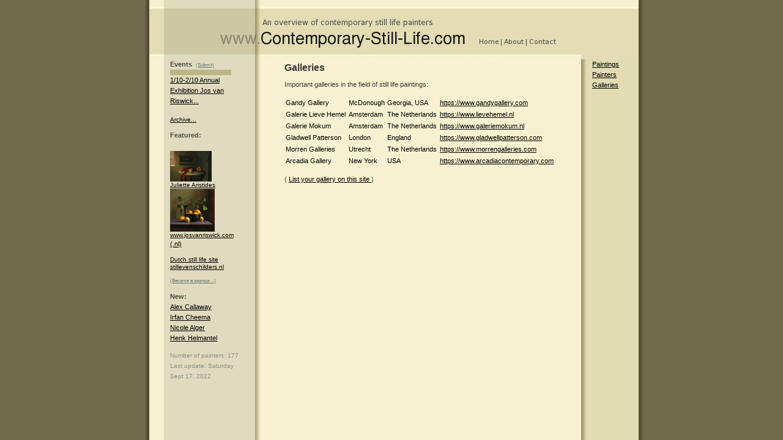

--- FILE ---
content_type: text/html
request_url: http://contemporary-still-life.com/galleries.html
body_size: 2726
content:
<!DOCTYPE HTML PUBLIC "-//W3C//DTD HTML 4.01 Transitional//EN">
<html><head>
<!-- Global site tag (gtag.js) - Google Analytics -->
<script async src="https://www.googletagmanager.com/gtag/js?id=UA-59785932-6"></script>
<script>
  window.dataLayer = window.dataLayer || [];
    function gtag(){dataLayer.push(arguments);}
      gtag('js', new Date());

        gtag('config', 'UA-59785932-6');
        </script>


<title>Still life: www.Contemporary-Still-Life.com --- An overview of contemporary still life painters</title>
<meta charset="UTF-8">
<meta http-equiv="Content-type" content="text/html; charset=UTF-8">
<meta name="keywords" content="still life, contemporary, painter, artist, still lives, Still Life, Contemporary, Painter, Artist, Still Lives" lang="en"> 

<meta name="description" content="Still life painters overview of contemporary" lang="en">

<meta name="description" content="Stilleven schilders overzict" lang="nl">

<style type="text/css">
<!--
* {
	font-family: Verdana, Arial, Helvetica, sans-serif;
	font-size: 11px;
	line-height: 17px;
        padding-left: 0px;
        padding-top: 0px;
        padding-right: 0px;
        padding-bottom: 0px;
}
body {
	background-color: #726c4e;
	margin-center: 0px;
	margin-top: 0px;
	margin-right: 0px;
	margin-bottom: 0px;
}
.Column1{
	color: #4b4b49;
        background:#e0dbbf;
        padding-left: 10px;
        padding-right: 15px;
}
.Column2{
	color: #3b3b39;
        background:#f7f1d1;
        padding-left: 40px;
        padding-right: 35px;
        padding-top: 5px;
}
.Column2top{
	color: #4b4b49;
        background:#f7f1d1;
	text-align: right;
        align: top;
        padding-right: 15px;
}
.Column3{
	color: #4b4b49;
        background:#e2dcb3;
        padding-left: 10px;
        padding-right: 15px;
}
.MarginLeft{
	color: #000000;
        background:#f7f1d1;
}
.ImageCell{
        width: 110px;
        height: 110px;
        text-align:center;
}
.ExpoItem {
	color: #000000;
        background:#e0dbbf;
        padding-right: 5px;
        padding-bottom: 5px;
}
.Klein {
	font-size: 10px;
	line-height: 12px;
}
.HeelKlein {
	font-size: 8px;
	line-height: 12px;
    color:#6b7b79;
}
.kleineInfo {
	font-family: Verdana, Arial, Helvetica, sans-serif;
	color: #000000;
	font-size: 10px;
	padding-top: 0px;
	padding-right: 0px;
	padding-bottom: 0px;
	padding-left: 0px;
	text-align: left;
	white-space: normal;
	line-height: 12px;
        background:#cdc99a;
        padding-left: 0px;
        padding-top: 0px;
        padding-right: 5px;
        padding-bottom: 5px;
}
.Datum {
	font-family: Verdana, Arial, Helvetica, sans-serif;
	font-size: 10px;
	padding-top: 0px;
	padding-right: 0px;
	padding-bottom: 0px;
	padding-left: 0px;
	color: #8b8b89;
}
h1 {
   font-size:16px;
}
a.Content:link, a.Content:active, a.Content:visited {
color:#0066FF;
text-decoration:underline
}
a.Content:hover {
color:#0099FF;
text-decoration:none
}
-->
</style></head>

<body alink="#555555" link="#000000" vlink="#555555">
<table bgcolor="#f7f1d1" align="center" border="0" cellpadding="0" cellspacing="0" width="816" style="height:100%">
<tbody valign=top>
<tr>
<td><img src="https://www.contemporary-still-life.com/images/spacer.gif" height="0" width="8" alt=""></td>
<td><img src="https://www.contemporary-still-life.com/images/spacer.gif" height="0" width="24" alt=""></td>
<td><img src="https://www.contemporary-still-life.com/images/spacer.gif" height="0" width="149" alt=""></td>
<td><img src="https://www.contemporary-still-life.com/images/spacer.gif" height="0" width="8" alt=""></td>
<td><img src="https://www.contemporary-still-life.com/images/spacer.gif" height="0" width="525" alt=""></td>
<td><img src="https://www.contemporary-still-life.com/images/spacer.gif" height="0" width="8" alt=""></td>
<td><img src="https://www.contemporary-still-life.com/images/spacer.gif" height="0" width="86" alt=""></td>
<td><img src="https://www.contemporary-still-life.com/images/spacer.gif" height="0" width="8" alt=""></td>
</tr>
<tr>
<td background="https://www.contemporary-still-life.com/images/csshadow1.gif"><img src="https://www.contemporary-still-life.com/images/csshadow1.gif" height="1" width="8" alt=""></td>
<td colspan=6 >
<img src="https://www.contemporary-still-life.com/images/csheader.gif" width="800" height="97" border="0" alt="Contemporary Still Life" usemap="#map" >
<map name="map">
<!-- #0:Image Map file created by GIMP Imagemap Plugin -->
<!-- #0:GIMP Imagemap Plugin by Maurits Rijk -->
<!-- #0:Please do not edit lines starting with "#  -->
<!-- #:2.0 -->
<!-- #:root -->
<area shape="rect" coords="111,46,573,80" alt="Home" href="index.html">
<area shape="rect" coords="574,57,617,79" alt="About" href="about.html">
<area shape="rect" coords="617,57,667,79" alt="Contact" href="contact.html">
</map>
</td>
<td background="https://www.contemporary-still-life.com/images/csshadow4.gif"><img alt="" src="https://www.contemporary-still-life.com/images/csshadow4.gif" height="1" width="8"></td>
</tr>
<tr>
<td background="https://www.contemporary-still-life.com/images/csshadow1.gif" height="100%"><img alt="" src="https://www.contemporary-still-life.com/images/csshadow1.gif" height="1" width="8"></td>
<td class=MarginLeft><img alt="" src="https://www.contemporary-still-life.com/images/spacer.gif" height="0" width="24"></td>
<td class=Column1>
  
  <b>Events</b>&nbsp;&nbsp;<a class=HeelKlein  href="addyourevent.html">(Submit)</a><br>

       
      <table width=100px border=0 cellspacing=0 cellpadding=0>
      <tr>
      <td bgcolor="#bcb686"><img alt="" border="0" borderwidth="0" src="https://www.contemporary-still-life.com/images/spacer.gif" height="9" width="80"></td>
      <tr>
      <td class=ExpoItem>
<a target=_top href="https://www.contemporary-still-life.com/josvanriswick-annual-exhibition-2022.html">
      1/10-2/10 Annual Exhibition Jos van Riswick... </a>
      </td>
      </table>
      <p>
   

       <a class=Klein href="expositiearchief.html">Archive...</a><br>
  <p>

  <b>Featured:</b><br>

<!--
<br>
 <a class="Klein" href="https://oilpaintingdemos.blogspot.com">
 <img width="100px" src="https://postcardfromholland.com/still_life_tutorial_100.jpg"></img> 
 <br>oilpaintingdemos
 .blogspot.com
 </a> 
-->
 <br>
  <a class=Klein href="juliettearistides.html">
  <img alt="Juliette Aristides" height=50 src="https://www.contemporary-still-life.com/images/juliettearistides_s.jpg">
  <br>Juliette Aristides
  </a>
  <br>
  <a class="Klein" href="https://www.josvanriswick.com" >
  <img alt="www.josvanriswick.com" height=70 src="https://www.contemporary-still-life.com/images/riswick_still_life_lemons.jpg">
  <br class="kleineInfo">
  www.josvanriswick.com
  </a>
  <a href="https://www.josvanriswick.nl">(.nl)</a>
  <br>

  <!--
  <a class=Klein href="guydejaegher.html">
  <img alt="Guy De Jaegher" height=50 src="https://www.contemporary-still-life.com/images/guydejaegher.jpg">
  <br>Guy De Jaegher
  </a>
  <br>
  <a href="https://www.stillevenschilders.nl/guydejaegher.html">(.nl)</a>
  <br>
  <a class=Klein href="https://www.robertvanbeurden.com">
  <img alt="Robert van Beurden" height=50 src="https://www.contemporary-still-life.com/images/robert.jpg">
  <br>Robert van Beurden
  </a>
  <br>
  <a href="https://www.stillevenschilders.nl/guydejaegher.html">(.nl)</a>
  -->

  <p>
  <a class=Klein href="https://www.stillevenschilders.nl">Dutch still life site stillevenschilders.nl</a>
  <p>
  <a class=HeelKlein href=about.html>(Become a sponsor...)</a>

  <p>

  <b>New:</b><br>

  <a href="alex-callaway.html">Alex Callaway</a><br>
  <a href="irfan-cheema.html">Irfan Cheema</a><br>
  <a href="nicole-alger.html">Nicole Alger</a><br>
  <a href="henkhelmantel.html">Henk Helmantel</a><br>

  <p>
   <div class=Datum>
   Number of painters: 177
   </div>

   <div class=Datum>
   Last update: Saturday Sept 17, 2022
   </div>

   <p>




  <!--<b>New</b><br>
  Jan Nederlof<br>
  Rein Pol-->
  </td>


  <td background="https://www.contemporary-still-life.com/images/csshadow2.gif"><img alt="" src="https://www.contemporary-still-life.com/images/csshadow2.gif" height="1" width="8"></td>
  <td class=Column2>


<h1>Galleries</h1>
<p>
Important galleries in the field of still life paintings:
<p>
<table width=100% border=0>
<tr><td> Gandy Gallery</td><td>McDonough</td><td>Georgia, USA</td><td><a target=_blank href="https://www.gandygallery.com">https://www.gandygallery.com</a></td>
<tr><td> Galerie Lieve Hemel</td><td>Amsterdam</td><td>The Netherlands</td><td><a target=_blank href="https://www.lievehemel.nl">https://www.lievehemel.nl</a></td>
<tr><td> Galerie Mokum </td><td>Amsterdam</td><td>The Netherlands</td><td><a target=_blank href="https://www.galeriemokum.nl">https://www.galeriemokum.nl</a></td>
<tr><td> Gladwell Patterson </td><td>London</td><td>England</td><td><a target=_blank href="https://www.gladwellpatterson.com">https://www.gladwellpatterson.com</a></td>
<tr><td> Morren Galleries </td><td>Utrecht</td><td>The Netherlands</td><td><a target=_blank href="https://www.morrengalleries.com">https://www.morrengalleries.com</a></td>
<tr><td> Arcadia Gallery </td><td>New York</td><td>USA</td><td><a target=_blank href="https://www.arcadiacontemporary.com">https://www.arcadiacontemporary.com</a></td>
</table>
<p>
(
                       <a target=_top href="https://www.contemporary-still-life.com/about.html"> List your gallery on this site </a>
                  )


  <br> <br> <br> <br>



  </td>
  <td background="https://www.contemporary-still-life.com/images/csshadow3.gif"><img alt="" src="https://www.contemporary-still-life.com/images/csshadow3.gif" height="1" width="8"></td>
  <td class=Column3>
  <a href="still-life-paintings-1.html">Paintings</a><br>
  <a href="painters.html">Painters</a><br>
  <a href="galleries.html">Galleries</a>
  </td>
  <td background="https://www.contemporary-still-life.com/images/csshadow4.gif"><img alt="" src="https://www.contemporary-still-life.com/images/csshadow4.gif" height="1" width="8"></td>
  </tr>

  </tbody></table>




  </body></html>

 